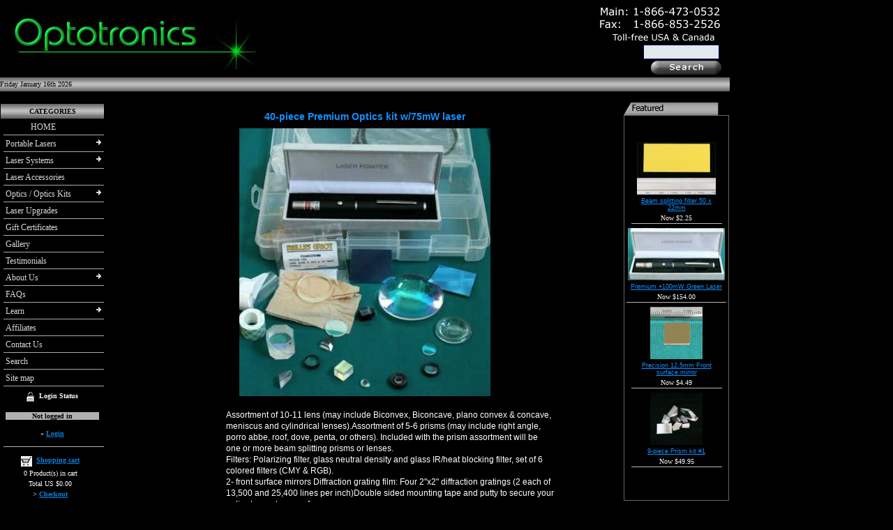

--- FILE ---
content_type: text/html; charset=UTF-8
request_url: https://www.optotronics.com/proddetail.php?prod=optics-kit-75mW
body_size: 8562
content:
<!DOCTYPE html PUBLIC "-//W3C//DTD XHTML 1.0 Transitional//EN" "http://www.w3.org/TR/xhtml1/DTD/xhtml1-transitional.dtd">
<html xmlns="http://www.w3.org/1999/xhtml" xml:lang="en" lang="en"><!-- InstanceBegin template="/Templates/Main.dwt" codeOutsideHTMLIsLocked="false" -->
<head>
<!-- #BeginEditable "doctitle" --> 
<title>Optotronics Product Details</title>

<!-- #EndEditable --> 
<link rel="stylesheet" type="text/css" href="style.css"/>
<!--[if lt IE 7]>
    <link rel="stylesheet" type="text/css" href="style_ie6.css" />
    <![endif]-->
<meta http-equiv="Content-Type" content="text/html; charset=iso-8859-1"/>
<meta name="robots" content="all">
<meta name="revisit-after" content="1 days">
<!-- InstanceBeginEditable name="EditRegion2" -->
<meta name="keywords" content="green laser, red laser, blue laser, laser pointers, prisms, lenses, optics, pointers, astronomy lasers, high powered lasers" />
<meta name="description" content="High performance lasers, prisms and lenses for research and educational institutions. Highest quality power Portable Lasers in the industry." />
<!-- InstanceEndEditable -->
<meta http-equiv="imagetoolbar" content="no" />
<meta name="author" content="Optotronics.com" />
<meta name="generator" content="https://optotronics.com" />
<meta name="copyright" content="�Copyright Optotronics LLC 2005-2010">
<script type='text/javascript' src='Templates/optomenu.js'></script>
<script type="text/javascript" src="tabcontent.js">
</script>

</head>
<body>

<table width="1040" border="0" cellspacing="0" cellpadding="0">
  <tr> 
    <td width="400" rowspan="2" bgcolor="#000000"><img src="images/optotronics.jpg" alt="Optotronics Green Laser" width="400" height="88" align="left"/></td>
    <td width="50%" rowspan="2" bgcolor="#000000"></td>
    <td width="50%" rowspan="1" align="right" valign="bottom" nowrap="nowrap" bgcolor="#000000"> 
             <img src="images/phone.gif" alt="Phone info" width="208" height="64" /></td>
  </tr>
  <tr>
    <td width="50%" align="right" valign="bottom" nowrap="nowrap" bgcolor="#000000">
	 <form action="search.php" method="post" >
            <input type="hidden" name="posted" value="1"/>
            <input type="hidden" name="sprice" value=""/>
            <input class="search" type="text" name="stext" size="16"/>&nbsp;&nbsp;&nbsp;<br/>
            <input name="Submit" type="image" src="images/search.gif" alt="Search" align="top"/>&nbsp; </form>
	</td>
  </tr>
  
  <tr> 
    <td bgcolor="#000000" colspan="3"><img src="images/clearpixel.gif" width="1" height="1" alt=""/></td>
  </tr>
</table>
<table width="1000" border="0" cellspacing="0" cellpadding="0">
  <tr> 
    <td class="topbg" bgcolor="#666666" width="139" align="left"><script language="JavaScript" type="text/JavaScript">



<!-- Begin
d = new Array(
"Sunday",
"Monday",
"Tuesday",
"Wednesday",
"Thursday",
"Friday",
"Saturday"
);
m = new Array(
"January",
"February",
"March",
"April",
"May",
"June",
"July",
"August",
"September",
"October",
"November",
"December"
);

today = new Date();
day = today.getDate();
year = today.getYear();

if (year < 2000)    
year = year + 1900; 

end = "th";
if (day==1 || day==21 || day==31) end="st";
if (day==2 || day==22) end="nd";
if (day==3 || day==23) end="rd";
day+=end;

document.write(" ");
document.write(d[today.getDay()]+" "+m[today.getMonth()]+" ");
document.write(day+" " + year);
document.write(" ");
// End -->
</script>


</td>
    <td class="topbg" bgcolor="#666666"><img src="images/topbg.jpg" width="1" height="20" alt=""/></td>
  </tr>
  <tr> 
    <td bgcolor="#000000" colspan="4"><img src="images/clearpixel.gif" width="1" height="1" alt=""/></td>
  </tr>
  <tr> 
    <td bgcolor="#000000" width="139" align="right"><!-- #BeginEditable "Page" -->&nbsp;<!-- #EndEditable -->&nbsp;&nbsp;</td>
    <td><img src="images/menutopcorn.gif" width="1" height="15" alt=""/></td>
   
  </tr>
  <tr> 
    <td bgcolor="#000000" valign="top"> 
      <table width="100%" border="0" cellspacing="0" cellpadding="0">
        <tr> 
          <td height="115" valign="top"> 
                                                 
<ul id="qm0" class="qmmc">
  <!-- InstanceBeginEditable name="EditRegion1" -->
  <li><span class="qmtitle" >CATEGORIES</span></li>
  <!-- InstanceEndEditable -->
  <li><a href="index.php" title="Home">&nbsp;&nbsp;&nbsp;&nbsp;&nbsp;&nbsp;&nbsp;&nbsp;&nbsp;&nbsp;&nbsp;&nbsp;HOME</a>
  <li><a class="qmparent" href="portable-lasers.php" title="Portable lasers, pointers and bargains">Portable Lasers</a>

		<ul>
		<li><a href="rpl-green-lasers.php" title="RPL Green Lasers">RPL Green Lasers</a></li>
		<li><a href="rpl-blue-lasers.php" title="RPL Blue Lasers">RPL Blue Lasers</a></li>
		<li><a href="green-laser-pointers.php" title="Green pen pointers">Green Pen Pointers</a></li>
		<li><a href="bargains.php" title="Bargain Basement: used lasers, blemished optics & other stuff">Bargain Basement</a></li>
		</ul></li>

	<li><a class="qmparent" href="laser-systems.php" title="Research grade laser systems">Laser Systems</a>

		<ul>
		<li><a href="532nm-green-laser-systems.php" title="532nm Green Laser Systems">532nm Green Laser Systems</a></li>
		<li><a href="473nm-blue-laser-systems.php" title="473nm Blue Laser Systems">473nm Blue Laser Systems</a></li>
		<li><a href="457nm-blue-laser-systems.php" title="457nm Blue Laser Systems">457nm Blue Laser Systems</a></li>
		<li><a href="671nm-red-laser-systems.php" title="671nm Red Laser Systems">671nm Red Laser Systems</a></li>
		<li><a href="635nm-red-laser-systems.php" title="635nm Red Laser Systems">635nm Red Laser Systems</a></li>
		</ul></li>
	<li><a href="laser-accessories.php" title="Laser eye protection, laser certification report, beam expander & more.">Laser Accessories</a></li>
	<li><a class="qmparent" href="optics.php" title="Optics">Optics / Optics Kits</a>

		<ul>
		<li><a href="lenses.php" title="Lenses (convex, concave & more)">Lenses</a></li>
		<li><a href="prisms.php" title="Prisms (beamsplitters, rt angle, wedge & more)">Prisms</a></li>
		<li><a href="filters-mirrors.php" title="Filters,mirrors,misc(filters, mirrors & other items)">Filters, Mirrors, Misc</a></li>
		<li><a href="optics-kits.php" title="Optics Kits (Asortments of lenses, prisms & more)">Optics Kits</a></li>
		</ul></li>

	<li><a href="laser-upgrades.php" title="Upgrade your portable laser">Laser Upgrades</a></li>
	<li><a href="giftcertificate.php" title="Perfect gift for amateur astronomer, engineer, or hobbyist">Gift Certificates</a></li>
	<li><a href="laser-gallery.php" title="Photographs of our products in use">Gallery</a></li>
	<li><a href="testimonials.php" title="Customer testimonials">Testimonials</a></li>
	
	
	<li><a class="qmparent" href="javascript:void(0)" title="About Optotronics">About Us</a>

		<ul>
		<li><a href="clients.php" title="Our valued clients">Our Clients</a></li>
		<li><a href="termsandconditions.php" title="Terms & Conditions">Terms & Conditions</a>></li>
		<li><a href="sales-policies.php" title="Our sales policies">Sales Policies</a></li>
		<li><a href="privacy-policy.php" title="Our privacy policies">Privacy Policies</a></li>
		</ul></li>

		<li><a href="faq.php" title="Frequently asked questions">FAQs</a></li>
		<li><a class="qmparent" href="javascript:void(0)">Learn</a>

		<ul>
		<li><a href="laser-divergence.php" title="Learn about divergence">About Divergence</a></li>
		<li><a href="counterfeit.php" title="Learn about counterfeit products">Counterfeit Products</a></li>
		</ul></li>

	<li><a href="affiliate.php" title="Earn credit by referring friends & colleagues">Affiliates</a></li>
	<li><a href="contact.php" title="Contact us to answer any questions.">Contact Us</a></li>
	<li><a href="search.php" title="Search for an item">Search</a></li>
	<li><a href="site-map.php" title="Site map">Site map</a></li>
<li class="qmclear">&nbsp;</li></ul>

<!-- Create Menu Settings: (Menu ID, Is Vertical, Show Timer, Hide Timer, On Click (options: 'all' * 'all-always-open' * 'main' * 'lev2'), Right to Left, Horizontal Subs, Flush Left, Flush Top) -->
<script type="text/javascript">qm_create(0,true,0,250,false,false,false,false,false);</script>


 <div class="minloginOutline">      <table class="mincart" width="140" bgcolor="#000000">
        <tr> 
          <td class="mincart" bgcolor="#000000" align="center"><img src="images/minipadlock.gif" align="top" alt="Login Status" />
            &nbsp;<strong>Login Status</strong></td>
        </tr>
		<tr>
		  <td class="mincart" bgcolor="#000000" align="center">
		  <p class="mincart">Not logged in</p>
		  </td>
		</tr>
		<tr> 
          <td class="mincart" bgcolor="#000000" align="center"><font face='Verdana'>&raquo;</font> <a class="ectlink mincart" href="https://www.optotronics.com/cart.php?mode=login&amp;refurl=%2Fproddetail.php%3Fprod%3Doptics-kit-75mW"><strong>Login</strong></a></td>
        </tr>
      </table></div>
<div class="mincartOutline">      <table class="mincart" width="140" bgcolor="#000000">
        <tr> 
          <td class="mincart" bgcolor="#F0F0F0" align="center"><img src="images/littlecart1.gif" align="top" width="16" height="15" alt="Shopping cart" /> 
            &nbsp;<strong><a class="ectlink mincart" href="https://www.optotronics.com/cart.php">Shopping cart</a></strong></td>
        </tr>
        <tr><td class="mincart" bgcolor="#F0F0F0" align="center">0 Product(s) in cart</td></tr>
        <tr><td class="mincart" bgcolor="#F0F0F0" align="center">Total  US $0.00</td></tr>
        <tr><td class="mincart" bgcolor="#F0F0F0" align="center">&gt; <a class="ectlink mincart" href="https://www.optotronics.com/cart.php"><strong>Checkout</strong></a></td></tr>
      </table></div>

      <p align="center">&nbsp;</p>
      <p align="center">&nbsp;</p>    </td>
    <td>&nbsp;</td>
    <td width="100%" valign="top"> <!-- #BeginEditable "Body" --> 
      <table width="742" border="0" cellspacing="6" cellpadding="0">
        <tr> 
          <td colspan="3">
<input type="hidden" id="hiddencurr" value=" US $0.00" /><script language="javascript" type="text/javascript">
/* <![CDATA[ */
function subformid(tid){
	var tform=document.getElementById('ectform'+tid);
	if(tform.onsubmit())tform.submit();
	return(false);
}
var op=[]; // Option Price Difference
var aIM=[]; // Option Alternate Image
var dIM=[]; // Default Image
var pIM=[]; // Product Image
var pIX=[]; // Product Image Index
var ot=[]; // Option Text
var pp=[]; // Product Price
var pi=[]; // Alternate Product Image
var or=[]; // Option Alt Id
var cp=[]; // Current Price
var oos=[]; // Option Out of Stock Id
var opttype=[];
var optperc=[];
var fid=[];
var baseid='';var os=[];
var ps=[];
function checkStock(x,i){
if((i!=''&&os[i]>0)||or[i])return(true);
alert('I\'m sorry, that particular option is currently out of stock');
x.focus();return(false);
}var isW3 = (document.getElementById&&true);
var tax=0;
function dummyfunc(){};
function pricechecker(cnt,i){
if(i!=''&&i in op)return(op[i]);return(0);}
function regchecker(cnt,i){
if(i!='')return(or[i]);return('');}
function enterValue(x){
alert('Please enter a value where indicated.');
x.focus();return(false);}
function enterDigits(x){alert("Please enter only digits in this field.");x.focus();return(false);}
function enterMultValue(){alert("Please enter a quantity for at least one option.");return(false);}
function chooseOption(x){
alert('Please choose from the available product options.');
x.focus();return(false);}
function dataLimit(x){
alert('Please enter a maximum of 255 chars in the field indicated.');
x.focus();return(false);}
var hiddencurr='';
function formatprice(i, currcode, currformat){
if(hiddencurr=='')hiddencurr=document.getElementById('hiddencurr').value;var pTemplate=hiddencurr;
if(currcode!='') pTemplate=' 0.00' + (currcode!=' '?'<strong>'+currcode+'<\/strong>':'');if(currcode==' JPY')i = Math.round(i).toString();
else if(i==Math.round(i))i=i.toString()+".00";
else if(i*10.0==Math.round(i*10.0))i=i.toString()+"0";
else if(i*100.0==Math.round(i*100.0))i=i.toString();
if(currcode!="")pTemplate = currformat.toString().replace(/%s/,i.toString());else pTemplate = pTemplate.toString().replace(/\d[,.]*\d*/,i.toString());return(pTemplate);}
function openEFWindow(id){
window.open('emailfriend.php?id='+id,'email_friend','menubar=no, scrollbars=no, width=400, height=400, directories=no,location=no,resizable=yes,status=no,toolbar=no')
}
function updateoptimage(theitem,themenu,opttype){
if(imageitem=document.getElementById("prodimage"+theitem)){
var imageitemsrc='';
if(opttype==1){
	theopt=document.getElementsByName('optn'+theitem+'x'+themenu)
	for(var i=0; i<theopt.length; i++)
		if(theopt[i].checked)theid=theopt[i].value;
}else{
	theopt=document.getElementById('optn'+theitem+'x'+themenu)
	theid=theopt.options[theopt.selectedIndex].value;
}
if(aIM[theid]){
	if(typeof(imageitem.src)!='unknown')imageitem.src=aIM[theid];
}
}
}
function updateprodimage(theitem,isnext){
var imlist=pIM[theitem].split('\|');
if(isnext) pIX[theitem]++; else pIX[theitem]--;
if(pIX[theitem]<0) pIX[theitem]=imlist.length-2;
if(pIX[theitem]>imlist.length-2) pIX[theitem]=0;
document.getElementById("prodimage"+theitem).src=imlist[pIX[theitem]];
document.getElementById("extraimcnt"+theitem).innerHTML=pIX[theitem]+1;
return false;
}
function sz(szid,szprice,szstock,szimage){
ps[szid]=szstock;	pp[szid]=szprice;
	szimage = szimage.replace("|", "prodimages/")
	szimage = szimage.replace("<", ".gif")
	szimage = szimage.replace(">", ".jpg")
	if(szimage!='')pi[szid]=szimage;
}
function gfid(tid){
	if(tid in fid)
		return(fid[tid]);
	fid[tid]=document.getElementById(tid);
	return(fid[tid]);
}
function applyreg(arid,arreg){
	if(arreg&&arreg!=''){
		arreg = arreg.replace('%s', arid);
		if(arreg.indexOf(' ')>0){
			var ida = arreg.split(' ', 2);
			arid = arid.replace(ida[0], ida[1]);
		}else
			arid = arreg;
	}
	return(arid);
}
function getaltid(theid,optns,prodnum,optnum,optitem,numoptions){
	var thereg = '';
	for(var index=0; index<numoptions; index++){
		if(Math.abs(opttype[index])==2){
			if(optnum==index)
				thereg = or[optns.options[optitem].value];
			else{
				var opt=gfid("optn"+prodnum+"x"+index);
				thereg = or[opt.options[opt.selectedIndex].value];
			}
		}else if(Math.abs(opttype[index])==1){
			opt=document.getElementsByName("optn"+prodnum+"x"+index);
			if(optnum==index){
				thereg = or[opt[optitem].value];
			}else{
				for(var y=0;y<opt.length;y++)
					if(opt[y].checked) thereg = or[opt[y].value];
			}
		}else
			continue;
		theid = applyreg(theid,thereg);
	}
	return(theid);
}
function getnonaltpricediff(optns,prodnum,optnum,optitem,numoptions,theoptprice){
	var nonaltdiff=0;
	for(index=0; index<numoptions; index++){
		var optid = '';
		if(Math.abs(opttype[index])==2){
			if(optnum==index)
				optid = optns.options[optitem].value;
			else{
				var opt=gfid("optn"+prodnum+"x"+index);
				optid = opt.options[opt.selectedIndex].value;
			}
		}else if(Math.abs(opttype[index])==1){
			var opt=document.getElementsByName("optn"+prodnum+"x"+index);
			if(optnum==index)
				optid = opt[optitem].value;
			else{
				for(var y=0;y<opt.length;y++){ if(opt[y].checked) optid=opt[y].value; }
			}
		}else
			continue;
		if(!or[optid]&&optid in op)
			if(optperc[index])nonaltdiff+=(op[optid]*theoptprice)/100.0;else nonaltdiff+=op[optid];
	}
	return(nonaltdiff);
}
function updateprice(numoptions,prodnum,prodprice,origid,thetax,stkbyopts,taxexmpt){
	baseid=origid;
	if(!isW3) return;
	oos[prodnum]='';
	var origprice=prodprice;
	for(cnt=0; cnt<numoptions; cnt++){
		if(Math.abs(opttype[cnt])==2){
			optns=gfid("optn"+prodnum+"x"+cnt);
			baseid=applyreg(baseid,regchecker(prodnum,optns.options[optns.selectedIndex].value));
		}else if(Math.abs(opttype[cnt])==1){
			optns=document.getElementsByName("optn"+prodnum+"x"+cnt);
			for(var i=0;i<optns.length;i++){ if(optns[i].checked) baseid=applyreg(baseid,regchecker(prodnum,optns[i].value)); }
		}
		if(baseid in pp)prodprice=pp[baseid];
	}
	var baseprice=prodprice;
	for(cnt=0; cnt<numoptions; cnt++){
		if(Math.abs(opttype[cnt])==2){
			optns=gfid("optn"+prodnum+"x"+cnt);
			if(optperc[cnt])
				prodprice+=((baseprice*pricechecker(prodnum,optns.options[optns.selectedIndex].value))/100.0);
			else
				prodprice+=pricechecker(prodnum,optns.options[optns.selectedIndex].value);
		}else if(Math.abs(opttype[cnt])==1){
			optns=document.getElementsByName("optn"+prodnum+"x"+cnt);
			if(optperc[cnt])
				for(var i=0;i<optns.length;i++){ if(optns[i].checked) prodprice+=((baseprice*pricechecker(prodnum,optns[i].value))/100.0); }
			else
				for(var i=0;i<optns.length;i++){ if(optns[i].checked) prodprice+=pricechecker(prodnum,optns[i].value); }
		}
	}
	var totalprice=prodprice;
	for(cnt=0; cnt<numoptions; cnt++){
		if(Math.abs(opttype[cnt])==2){
			var optns=gfid("optn"+prodnum+"x"+cnt);
			for(var i=0;i<optns.length;i++){
				if(optns.options[i].value!=''){
					theid = origid;
					optns.options[i].text=ot[optns.options[i].value];
					theid = getaltid(theid,optns,prodnum,cnt,i,numoptions);
					theoptprice = (theid in pp?pp[theid]:origprice);
					if(pi[theid]&&pi[theid]!=''&&or[optns.options[i].value])aIM[optns.options[i].value]=pi[theid];					theoptstock=((theid in ps&&or[optns.options[i].value])||!stkbyopts ? ps[theid] : os[optns.options[i].value]);
					if(theoptstock<=0&&optns.selectedIndex==i)oos[prodnum]="optn"+prodnum+"x"+cnt;
					canresolve=(!or[optns.options[i].value]||applyreg(origid,or[optns.options[i].value]) in ps)?true:false;					var staticpricediff = getnonaltpricediff(optns,prodnum,cnt,i,numoptions,theoptprice);
					theoptpricediff=(theoptprice+staticpricediff)-totalprice;
if(theoptpricediff!=0)optns.options[i].text+=' ('+(theoptpricediff>0?'+':'-')+formatprice(Math.abs(Math.round((theoptpricediff)*100)/100.0), '', '')+')';if(theoptstock>0||(or[optns.options[i].value]&&optns.selectedIndex!=i&&!canresolve))optns.options[i].className='';else optns.options[i].className='oostock';				}
			}
		}else if(Math.abs(opttype[cnt])==1){
			optns=document.getElementsByName("optn"+prodnum+"x"+cnt);
			for(var i=0;i<optns.length;i++){
				theid = origid;
				optn=gfid("optn"+prodnum+"x"+cnt+"y"+i);
				optn.innerHTML=ot[optns[i].value];
				theid = getaltid(theid,optns,prodnum,cnt,i,numoptions);
				theoptprice = (theid in pp?pp[theid]:origprice);
				if(pi[theid]&&pi[theid]!=''&&or[optns[i].value])aIM[optns[i].value]=pi[theid];				theoptstock = ((theid in ps&&or[optns[i].value])||!stkbyopts ? ps[theid] : os[optns[i].value]);
				if(theoptstock<=0&&optns[i].checked)oos[prodnum]="optn"+prodnum+"x"+cnt+"y"+i;
				canresolve = (!or[optns[i].value]||applyreg(origid,or[optns[i].value]) in ps)?true:false;				var staticpricediff = getnonaltpricediff(optns,prodnum,cnt,i,numoptions,theoptprice);
				theoptpricediff=(theoptprice+staticpricediff)-totalprice;
if(theoptpricediff!=0)optn.innerHTML+=' ('+(theoptpricediff>0?'+':'-')+formatprice(Math.abs(Math.round((theoptpricediff)*100)/100.0), '', '')+')';if(theoptstock>0||(or[optns[i].value]&&!optns[i].checked&&!canresolve))optn.className='';else optn.className='oostock';			}
		}
	}
	if((!cp[prodnum]||cp[prodnum]==0)&&prodprice==0)return;
	cp[prodnum]=prodprice;
if(document.getElementById('taxmsg'+prodnum))document.getElementById('taxmsg'+prodnum).style.display='';document.getElementById('pricediv'+prodnum).innerHTML=formatprice(Math.round((prodprice)*100.0)/100.0, '', '');
document.getElementById('pricedivec'+prodnum).innerHTML=''+formatprice(Math.round((prodprice*0.744)*100.0)/100.0, ' GBP','%s <strong>GBP</strong>')+' '+formatprice(Math.round((prodprice*1.3878)*100.0)/100.0, ' CAD','%s <strong>CAD</strong>')+' '+formatprice(Math.round((prodprice*0.8583)*100.0)/100.0, ' EUR','%s <strong>EUR</strong>');
}
function ectvalidate(theForm,numoptions,prodnum,stkbyopts){
	for(cnt=0; cnt<numoptions; cnt++){
		if(Math.abs(opttype[cnt])==4){
			var intreg = /^(\d*)$/;var inputs = theForm.getElementsByTagName('input');var tt='';
			for(var i=0;i<inputs.length;i++){if(inputs[i].type=='text'){if(! inputs[i].value.match(intreg))return(enterDigits(inputs[i]));tt+=inputs[i].value;}}if(tt=='')return(enterMultValue());
		}else if(Math.abs(opttype[cnt])==3){
			if(opttype[cnt]==3&&eval('theForm.voptn'+cnt+'.value')=='')return(enterValue(eval('theForm.voptn'+cnt)));
			if(eval('theForm.voptn'+cnt+'.value.length')>255)return(dataLimit(eval('theForm.voptn'+cnt)));
		}else if(Math.abs(opttype[cnt])==2){
			if(opttype[cnt]==2){ if(document.getElementById("optn"+prodnum+"x"+cnt).selectedIndex==0)return(chooseOption(eval('theForm.optn'+cnt))); }
			if(stkbyopts){ if(!checkStock(document.getElementById("optn"+prodnum+"x"+cnt),document.getElementById("optn"+prodnum+"x"+cnt).options[document.getElementById("optn"+prodnum+"x"+cnt).selectedIndex].value))return(false); }
		}else if(Math.abs(opttype[cnt])==1){
			havefound='';optns=document.getElementsByName('optn'+prodnum+'x'+cnt);
			if(opttype[cnt]==1){ for(var i=0; i<optns.length; i++) if(optns[i].checked)havefound=optns[i].value;if(havefound=='')return(chooseOption(optns[0])); }
			if(stkbyopts){ if(havefound!=''){if(!checkStock(optns[0],havefound))return(false);} }
		}
	}
if(oos[prodnum]&&oos[prodnum]!=''){alert("I'm sorry, that particular option is currently out of stock");document.getElementById(oos[prodnum]).focus();return(false);}
return (true);
}
/* ]]> */
</script><script language="javascript" type="text/javascript">
/* <![CDATA[ */
function formvalidator0(theForm){
return(true);}
/* ]]> */
</script><script language="javascript" type="text/javascript">
/* <![CDATA[ */
function showgiantimage(imgname){
document.getElementById('giantimgspan').style.display='';
document.getElementById('mainbodyspan').style.display='none';
document.getElementById('prodimage999').src=imgname;
}
function hidegiantimage(){
document.getElementById('giantimgspan').style.display='none';
document.getElementById('mainbodyspan').style.display='';
return(false);
}
/* ]]> */
</script>
	  <table id="giantimgspan" border="0" cellspacing="0" cellpadding="0" width="98%" align="center" style="display:none">
	    <tr><td><strong><span class="giantimgname detailname">40-piece Premium Optics kit w/75mW laser </span> <span class="giantimgback">(<a class="ectlink" href="proddetail.php?prod=optics-kit-75mW" onclick="javascript:return hidegiantimage();" >Back to product</a>)</span></strong><br />&nbsp;</td></tr>
		<tr>
		  <td>
		  <table border="0" cellspacing="1" cellpadding="1" align="center">
			<tr><td align="center" colspan="2"><img id="prodimage999" class="giantimage prodimage" src="images/clearpixel.gif" border="0" alt="40-piece Premium Optics kit w/75mW laser"  style="margin:0px;" /></td></tr>
		  </table>
		  </td>
		</tr>
	  </table>
	  <table id="mainbodyspan" border="0" cellspacing="0" cellpadding="0" width="100%" align="center">
		<tr> 
		  <td width="100%">
			<form method="post" name="tForm0" id="ectform0" action="cart.php" onsubmit="return formvalidator0(this)" style="margin:0px;padding:0px;">
			<table width="100%" border="0" cellspacing="3" cellpadding="3">
			  <tr> 
				<td width="100%" colspan="4"> 
<strong><div class="detailname">40-piece Premium Optics kit w/75mW laser</div></strong>				</td>
			  </tr>
			  <tr> 
				<td width="100%" colspan="4" align="center" class="detailimage"><img id="prodimage0" class="prodimage" src="prodimages/laser-optics-kit.jpg" border="0" alt="40-piece Premium Optics kit w/75mW laser" /></td>
			  </tr>
			  <tr> 
				<td width="100%" colspan="4" class="detaildescription"><div class="detaildescription"><p><span class="mainwhite">Assortment of 10-11 lens (may include Biconvex, Biconcave, plano convex &amp; concave, meniscus and cylindrical lenses).Assortment of 5-6 prisms (may include right angle, porro abbe, roof, dove, penta, or others).</span> <span class="mainwhite">Included with the prism assortment will be one or more beam splitting prisms or lenses.<br />
Filters: Polarizing filter, glass neutral density and glass IR/heat blocking filter, set of 6 colored filters (CMY &amp; RGB).<br />
2- front surface mirrors Diffraction grating film: Four 2&quot;x2&quot; diffraction gratings (2 each of 13,500 and 25,400 lines per inch)Double sided mounting tape and putty to secure your optics to most any surfaces.<br />
</span>Premium +75mW laser pointer<span class="mainwhite"><br />
Plastic storage case with double latch 11&quot;L x 7.25&quot;W x 1.75&quot;H<br />
There maybe 1 acrylic lens (in bonus items), all others are made of optical quality glass and many are precision lenses with broadband coatings. </span><span class="warning">No chipped or scratched surplus junk here.</span><span class="mainwhite"> (bonus items may or may not have one very small defect not affecting performance).<br />
<br />
All items are individually wrapped and inspected to prevent any scratches or damage during shipment. <br />
The items included in this large premium assortment, if bought directly from their original manufacturers would cost more than $150. <br />
<br />
Each kit will be slightly different depending on current optics stock and will change over time.<br />
</span></p>
<p>&nbsp;</p></div>&nbsp;<br />  			</td>
			  </tr>
			  <tr>
				<td width="20%"><p align="center"><a class="ectlink" href="javascript:openEFWindow('optics-kit-75mW')"><strong>Email Friend</strong></a></p>
</td><td width="60%" align="center" colspan="2">
			<div class="detailprice"><strong>Price:</strong> <span class="price" id="pricediv0"> US $195.00</span> </div><div class="detailcurrency"><span class="extracurr" id="pricedivec0">145.08 <strong>GBP</strong> 270.62 <strong>CAD</strong> 167.37 <strong>EUR</strong></strong></span></div>				</td><td width="20%" align="right">
<strong>Out&nbsp;of&nbsp;Stock</strong></td>
			</tr>
<tr><td align="center" colspan="4" class="pagenums"><p class="pagenums">&nbsp;<br /><a class="ectlink" href="proddetail.php?prod=optics-kit-55mW"><strong>&laquo; Previous</strong></a> | <a class="ectlink" href="proddetail.php?prod=prism-kit-1"><strong>Next &raquo;</strong></a></p></td></tr>			</table>
			</form>
          </td>
        </tr>
<tr><td class="review"><a name="reviews"></a>&nbsp;<br /><span class="review numreviews">Product Reviews</span><span class="review showallreview"></span><br /><hr class="review" /><span class="review noreview">No Reviews For This Product.</span><br /><hr class="review" /></td></tr></table><p>&nbsp;</p>
<p>&nbsp;</p>		  </td>
        </tr>
      </table>
      <!-- #EndEditable --> </td>
    <td valign="top"><!-- #BeginEditable "News" --><!-- #BeginLibraryItem "/Library/news.lbi" --><img 

src="images/featured.gif" width="136" height="18" alt=""/><br/>
      <table bgcolor="#666666" border="0" cellspacing="0" width="134">
        <tbody> 
        <tr> 
          <td valign="top" width="134"> 
            <table border="0" cellpadding="0" cellspacing="0" width="134">
              <tbody> 
              <tr> 
                
          <td class="smaller" bgcolor="#000000" valign="top"> <b>&nbsp;</b><br/>
            &nbsp;<br/>
		&nbsp;<br/>
            <style type="text/css">
<!--
form {
	margin: 0px;
	padding: 0px;
}
.spacer {
	line-height: 200%;
}
-->
</style>
<link href="dynamic.css" rel="stylesheet" type="text/css">
<table width="100%" border="0" align="center">
            <tr>
                            <td valign="top"><form name="tForm2" method="post" action="cart.php">
                <table width="130" border="0" align="center" cellpadding="2" cellspacing="0" class="outerframe">
                  <tr>
                    <td align="center" valign="top"><div align="center"><a href="proddetail.php?prod=f-0003">
             <img class="looper" src="prodimages/interference-filter-thm.jpg" border="0" height="75" alt="Beam splitting filter 50 x 22mm" >
            </a><a href="proddetail.php?prod=f-0003">
</a>
                    </div></td>
                  </tr>
                  <tr>
                    <td align="center" valign="top"><a  class="name" href="proddetail.php?prod=f-0003">
					Beam splitting filter 50 x 22mm</br>					</a>
                    
					  
</td>
                  </tr>
                  <tr>
                    <td align="center" valign="top">
										<span class="price">Now $2.25</span>
						<br>
						                              </div>
				    </div></td>
                  </tr>
                </table>
              </form>
              </td>
              </tr><tr>              <td valign="top"><form name="tForm2" method="post" action="cart.php">
                <table width="130" border="0" align="center" cellpadding="2" cellspacing="0" class="outerframe">
                  <tr>
                    <td align="center" valign="top"><div align="center"><a href="proddetail.php?prod=Opto100">
             <img class="looper" src="prodimages/100mw-laser-thm.jpg" border="0" height="75" alt="Premium +100mW Green Laser" >
            </a><a href="proddetail.php?prod=Opto100">
</a>
                    </div></td>
                  </tr>
                  <tr>
                    <td align="center" valign="top"><a  class="name" href="proddetail.php?prod=Opto100">
					Premium +100mW Green Laser</br>					</a>
                    
					  
</td>
                  </tr>
                  <tr>
                    <td align="center" valign="top">
										<span class="price">Now $154.00</span>
						<br>
						                              </div>
				    </div></td>
                  </tr>
                </table>
              </form>
              </td>
              </tr><tr>              <td valign="top"><form name="tForm2" method="post" action="cart.php">
                <table width="130" border="0" align="center" cellpadding="2" cellspacing="0" class="outerframe">
                  <tr>
                    <td align="center" valign="top"><div align="center"><a href="proddetail.php?prod=m-0001">
             <img class="looper" src="prodimages/12mm-precision-1st-surface-mirror_small.jpg" border="0" height="75" alt="Precision 12.5mm Front surface mirror" >
            </a><a href="proddetail.php?prod=m-0001">
</a>
                    </div></td>
                  </tr>
                  <tr>
                    <td align="center" valign="top"><a  class="name" href="proddetail.php?prod=m-0001">
					Precision 12.5mm Front surface mirror</br>					</a>
                    
					  
</td>
                  </tr>
                  <tr>
                    <td align="center" valign="top">
										<span class="price">Now $4.49</span>
						<br>
						                              </div>
				    </div></td>
                  </tr>
                </table>
              </form>
              </td>
              </tr><tr>              <td valign="top"><form name="tForm2" method="post" action="cart.php">
                <table width="130" border="0" align="center" cellpadding="2" cellspacing="0" class="outerframe">
                  <tr>
                    <td align="center" valign="top"><div align="center"><a href="proddetail.php?prod=prism-kit-1">
             <img class="looper" src="prodimages/prism-kit-1_small.jpg" border="0" height="75" alt="9-piece Prism kit #1" >
            </a><a href="proddetail.php?prod=prism-kit-1">
</a>
                    </div></td>
                  </tr>
                  <tr>
                    <td align="center" valign="top"><a  class="name" href="proddetail.php?prod=prism-kit-1">
					9-piece Prism kit #1</br>					</a>
                    
					  
</td>
                  </tr>
                  <tr>
                    <td align="center" valign="top">
										<span class="price">Now $49.95</span>
						<br>
						                              </div>
				    </div></td>
                  </tr>
                </table>
              </form>
              </td>
                          </tr>
</table>
                       
              </td></tr>
              <tr> 
                
          <td class="smaller" bgcolor="#000000" valign="top"> 
            <div align="center"><br/>
               <br/>
                &nbsp;
              </div>
                </td>
              </tr>
              <tr> 
                
          <td class="smaller" bgcolor="#000000" valign="top" align="center">
            <b>&nbsp;<br/>
              </b></td>
              </tr>
              </tbody> 
            </table>
          </td>
        </tr>
        </tbody></table> <!-- #EndLibraryItem --><!-- #EndEditable --></td>
  </tr>
  <tr> 
    <td bgcolor="#000000" valign="top"><img src="images/clearpixel.gif" width="139" height="1" alt=""/> <span class="copyright"><br />
          <br />
        Copyright �2005-2017 Optotronics<br />
    All rights reserved. </span></td>
    <td>&nbsp;</td>
    <td width="100%" align="center"> 
      <hr/>
      <p><a class="dark" href="index.php">home</a> | <a class="dark" href="categories.php">products</a> 
        | <a class="dark" href="affiliate.php">affiliates</a> | <a class="dark" href="search.php">search</a> 
        | <a class="dark" href="cart.php">checkout</a> | <a class="dark" href="contact.php">contact </a> | <a class="dark" href="green-lasers.php">green lasers</a> | <a class="dark" href="blue-lasers.php">blue lasers</a> | <a class="dark" href="red-lasers.php">red lasers</a> | <a class="dark" href="yellow-lasers.php">yellow lasers</a> | <a class="dark" href="uv-lasers.php">uv lasers</a> | <a class="dark" href="ir-lasers.php">ir lasers</a> | <a class="dark" href="laser-pointers.php">laser pointers</a> | <a class="dark" href="military-lasers.php">military lasers</a> | <a class="dark" href="medical-lasers.php">medical lasers</a> | <a class="dark" href="laser-beam.php">laser beam</a> | <a class="dark" href="star-pointers.php">star pointers</a> | <a class="dark" href="laser-dazzlers.php">dazzlers</a> | <a class="dark" href="laser-diodes.php">laser diodes</a> | <a class="dark" href="astronomy-lasers.php">astronomy lasers</a>  |</p>
      <p><br/> 
      </p></td>
    <td width="136" valign="top">&nbsp;</td>
  </tr>
</table>
</body>
<!-- InstanceEnd --></html>


--- FILE ---
content_type: text/css
request_url: https://www.optotronics.com/style.css
body_size: 4578
content:
body {
	font-family: verdana, helvetica, sans-serif; 	font-size: 11px;
	color: #FFFFFF;
	background: #000000;
	text-align: left;
	margin: 0px;
}
table {
	font-family: verdana, helvetica, sans-serif; font-size: 11px;
	text-align: left;
	color: #000000;
}
TD.topbar {
background-image: url(images/topbar.gif);
	font-size: 11px; font-family : Tahoma;
	color : #666666;
}
TD.lefttopbg {
background-image: url(images/lefttopbg.gif);
	font-size: 11px; font-family : Tahoma;
	color : #F0F0F0;
}
TD.topbg {
background-image: url(images/topbg.jpg);
	font-size: 10px; font-family : Tahoma;
	color : #000000;
}
input.search {
	height: 17px;
	background-color: #E1E9EF;
	border: solid #000066; border-width: 1px;
	font-family: tahoma; color: rgb(0,0,70); font-size: 11px;
}
/*--------------Begin Menu code------------------------*/
.qmmc .qmdivider{display:block;font-size:1px;border-width:0px;border-style:solid;position:relative;z-index:1;}.qmmc .qmdividery{float:left;width:0px;}.qmmc .qmtitle{
	display:block;
	cursor:default;
	white-space:nowrap;
	position:relative;
	z-index:1;
}.qmclear {font-size:1px;height:0px;width:0px;clear:left;line-height:0px;display:block;float:none !important;}.qmmc {position:relative;zoom:1;z-index:10;}.qmmc a, .qmmc li {float:left;display:block;white-space:nowrap;position:relative;z-index:1;}.qmmc div a, .qmmc ul a, .qmmc ul li {float:none;}.qmsh div a {float:left;}.qmmc div{visibility:hidden;position:absolute;}.qmmc .qmcbox{cursor:default;display:block;position:relative;z-index:1;}.qmmc .qmcbox a{display:inline;}.qmmc .qmcbox div{float:none;position:static;visibility:inherit;left:auto;}.qmmc li {z-index:auto;}.qmmc ul {left:-10000px;position:absolute;z-index:10;}.qmmc, .qmmc ul {list-style:none;padding:0px;margin:0px;}.qmmc li a {float:none}.qmmc li:hover>ul{left:auto;}#qm0 li {float:none;}#qm0 li:hover>ul{top:0px;left:100%;}

/*------------------Menu code Styles---------*/

	/* QuickMenu 0 */

	/*"""""""" (MAIN) Container""""""""*/	
	#qm0	
	{	
		width:139px;
		padding: 0px 0px 0px 10px;
		margin:0px;
		background-color:#000000;
		border-width:0px;
		border-style:solid;
		border-color:#000000;
	}


	/*"""""""" (MAIN) Items""""""""*/	
	#qm0 a	
	{	
		padding:3px 20px 3px 3px;
		margin:0px 0px 2px -5px;
		background-color:transparent;
		color:#D8D8D8;
		font-family:Verdana;
		font-size:12px;
		text-decoration:none;
		border-width:0px 0px 1px 0px;
		border-style:solid;
		border-color:#AAAAAA;
	}


	/*"""""""" (MAIN) Hover State""""""""*/	
	#qm0 a:hover	
	{	
		color:#FFFFFF;
		border-color:#FFCC33;
	}


	/*"""""""" (MAIN) Hover State - (duplicated for pure CSS)""""""""*/	
	#qm0 li:hover>a	
	{	
		color:#FFFFFF;
		border-color:#FFCC33;
	}


	/*"""""""" (MAIN) Active State""""""""*/	
	body #qm0 .qmactive, body #qm0 .qmactive:hover	
	{	
		color:#FFD700;
		border-color:#FFD700;
	}


	/*"""""""" (MAIN) Persistent State""""""""*/	
	body #qm0 .qmpersistent, body #qm0 .qmpersistent:hover	
	{	
		color:#FFD700;
	}


	/*"""""""" (SUB) Container""""""""*/	
	#qm0 div, #qm0 ul	
	{	
		width:auto;
		padding:5px;
		border-width:1px;
		border-style:none;
	}


	/*"""""""" (SUB) Items""""""""*/	
	#qm0 div a, #qm0 ul a	
	{	
		padding:2px 5px 2px 5px;
		background-color:transparent;
		color:#DDDDDD;
		font-size:11px;
		border-width:0px;
		border-color:#FFD700;
	}


	/*"""""""" (SUB) Hover State""""""""*/	
	#qm0 div a:hover	
	{	
		color:#FFD700;
		text-decoration:underline;
	}


	/*"""""""" (SUB) Hover State - (duplicated for pure CSS)""""""""*/	
	#qm0 ul li:hover>a	
	{	
		color:#FFD700;
		text-decoration:underline;
	}


	/*"""""""" (SUB) Active State""""""""*/	
	body #qm0 div .qmactive, body #qm0 div .qmactive:hover	
	{	
		color:#FFD700;
		text-decoration:underline;
	}


	/*"""""""" Individual Titles""""""""*/	
	#qm0 .qmtitle	
	{
	background-color:#000000;
	color:#000000;
	font-family:Verdana;
	font-size:10px;
	font-weight:bold;
	text-align: center;
	margin-top: 2px;
	margin-right: 0px;
	margin-bottom: 2px;
	margin-left: -9px;
	padding-top: 5px;
	padding-right: 2px;
	padding-bottom: 5px;
	padding-left: 2px;
	background-image: url(images/topbg.jpg);
	}


	/*"""""""" Individual Horizontal Dividers""""""""*/	
	#qm0 .qmdividerx	
	{	
		border-top-width:1px;
		margin:4px 5px 4px 5px;
		border-color:#AAAAAA;
	}


	/*"""""""" (main) Rounded Items""""""""*/	
	#qm0 .qmritem span	
	{	
		border-color:#666666;
		background-color:#EEEEEE;
	}


	/*"""""""" (main) Rounded Items Content""""""""*/	
	#qm0 .qmritemcontent	
	{	
		padding:0px 0px 0px 4px;
	}


	/*"""""""" (sub) Rounded Items""""""""*/	
	#qm0 div .qmritem span	
	{	
		border-color:#666666;
		background-color:#EEEEEE;
	}


	/*"""""""" (sub) Rounded Items Content""""""""*/	
	#qm0 div .qmritemcontent	
	{	
		padding:0px 0px 0px 4px;
	}
/*---------------End Menu code-------------------------*/

.copyright {
	font-family: verdana, helvetica, sans-serif;
	font-size: 9px;
	font-style: normal;
	line-height: 10px;
	color: #FFFFFF;
	left: 10px;
	width: 125px;
	display: block;
	position: relative;
}
A:link { color: #0880DD; text-decoration: underline; }
A:visited { color: #0880DD; text-decoration: underline; }
A:active { color: #0880DD; text-decoration: underline; }
A:hover { color: #1FB8FF; text-decoration: underline; }
A.dark:link { color: #1190FF; text-decoration: underline; }
A.dark:visited { color: #1190FF; text-decoration: underline; }
A.dark:active { color: #1190FF; text-decoration: underline; }
A.dark:hover { color: #1FB8FF; text-decoration: underline; }

TD { font-size: 10px; font-family : Verdana; color : #FFFFFF; }
/*TD.catnavigation {
	font-size: 16px;	
}
*/
P {	font-size: 10px; font-family : Verdana; } 
TD.dark { font-size: 10px; font-family : Tahoma; color : #333333; }
P.dark { font-size: 10px; font-family : Verdana; }
TD.smaller { font-size: 10px; font-family : Tahoma; color : #484848; }
TD.medium {
	font-size: 11px;
	font-family : Tahoma;
	color : #404040;
	text-align: center;
	
}
P.smaller { font-size: 10px; font-family : Tahoma; color : #484848; }
div.mincartOutline {
	border-top-width: 0px;
	border-right-width: 0px;
	border-bottom-width: 2px;
	border-left-width: 0px;
	border-top-style: solid;
	border-right-style: solid;
	border-bottom-style: solid;
	border-left-style: solid;
	border-top-color: #B0B0B0;
	border-right-color: #B0B0B0;
	border-bottom-color: #B0B0B0;
	border-left-color: #B0B0B0;
	padding-top: 10px;
	margin-right: 0px;
	position: relative;
	padding-bottom: 10px;
	top: -2px;
	padding-left: 2px;
	margin-bottom: 0px;
}
 div.minloginOutline {
	border-top-width: 0px;
	border-right-width: 0px;
	border-bottom-width: 1px;
	border-left-width: 0px;
	border-top-style: solid;
	border-right-style: solid;
	border-bottom-style: solid;
	border-left-style: solid;
	border-top-color: #B0B0B0;
	border-right-color: #B0B0B0;
	border-bottom-color: #B0B0B0;
	border-left-color: #B0B0B0;
	padding-top: 5px;
	margin-right: 5px;
	position: relative;
	top: -2px;
	padding-bottom: 10px;
	padding-left: 0px;
	left: 5px;
}
TD.mincart { font-size: 10px; font-family : Verdana; color: #FFFFFF; background-color: #000000; }
P.mincart {
	font-size: 10px;
	font-family : Verdana;
	color: #000000;
	background-color: #B0B0B0;
	font-weight: bold;
} 
TD.menu { FONT-SIZE: 10px; COLOR: #1190FF; FONT-FAMILY: Tahoma, Verdana, Arial; text-transform: uppercase;
} 
DIV.menu { FONT-SIZE: 10px; COLOR: #1190FF; FONT-FAMILY: Tahoma, Verdana, Arial; text-transform: uppercase;
}
P.catnavigation {
	font-size: 12px;
}
/*The CATEGORIES Page - The alignment of the category name*/
td.catname { vertical-align: middle; text-align: center;
}
P.catname { font-size: 11px; text-align: center; margin-top: 0px; margin-bottom: 4px; vertical-align:top; }
/*The CATEGORIES Page - The alignment of the category description*/
p.catdesc {
	margin-top: 0px;
	margin-bottom: 4px;
	vertical-align: top;
	text-align: left;
	width: 265px;
	display: block;
	margin-right: 0px;
	margin-left: 0px;
	left: 60px;
	position: relative;
}
/*The CATEGORIES Page - The properties of the category image*/
/*IMG.catimage {
border:0px;
text-align: center;
border-thickness: 1px;
border-color: #000;
border-style: solid;
vertical-align:top;
}*/
TD.catimage {
	vertical-align:top;
	text-align: center;	
}
/*------------------------- 8. THE TOP PRODUCT NAVIGATION - */
td.prodnavigation { font-size: 11px; font-family : Verdana; color : #FFFFFF; }
P.prodnavigation { 	font-size: 11px; font-family : Verdana; color : #FFFFFF; }
/*The alignment of the top category navigation on the CATEGORY page*/
td.catnavigation { vertical-align: middle; text-align: left; }
/*EDITING THE CATEGORIES PAGE - The properties of the text "View all products in all categories*/
p.navdesc {
}
/*-----------------------------------------*/
/*td.prodseparator { font-size: 11px; font-family : Verdana; text-align: left; }*/
td.prodimage { font-size: 11px; font-family : Verdana; align: center; text-align: center; }
div.prodid { text-align: center;}
div.prodname  { text-align: center;}
div.proddescription {
	text-align: left;
	margin-right: 10px;
	padding-left: 60px;
}
div.prodprice { text-align: center;}
div.prodoptions { text-align: center;}
div.prodcurrency { text-align: center;}
/*div.prod3id { text-align: center;} */
div.prod3name { text-align: center;}
div.prod3discounts { text-align: center;} 
div.prod3description { text-align: center;}
div.prod3listprice { text-align: center;}
div.prod3price {
	text-align: center;
	color: #F0F0F0;
}
div.prod3pricetaxinc { text-align: center;} 
div.prod3instock { text-align: center;
}
HR {height: 1px; color: #999999;}
TABLE.cobtbl { background-color: #000000;}
TD.cobhl { background-color: #909090; color: #000000;}
td.cobhl { background-color: #909090; color: #000000;}
TD.cobll { background-color: #A8A8A8; color : #000000;}
div.cpdhlid { text-align: center;}
div.cpdhlname  { text-align: center;}
div.cpdhldescription { text-align: center;}
div.cpdhldiscounts { text-align: center;}
div.cpdhllistprice { text-align: center;}
div.cpdhlprice { text-align: center;}
div.cpdhlpriceinctax { text-align: center;}
div.cpdhlinstock { text-align: center;}
div.cpdhloptions { text-align: center;}
div.cpdhlquantity { text-align: center;}
div.cpdhlbuy { text-align: center;}
/*div.prod3id { text-align: center;} */
div.prod3name { text-align: center;}
div.prod3discounts { text-align: center;} 
div.prod3description { text-align: center;}
div.prod3listprice { text-align: center;}
div.prod3price { text-align: center;}
div.prod3pricetaxinc { text-align: center;} 

div.prod3instock {font-family: Tahoma, Arial, Helv;
font-size: 10px;
color: FFD700}
div.prod3quant { text-align: center;}
div.prod3buy { text-align: center;}

div.detailid { 
	font-size: 1.0em;
	font-family: Verdana, Arial, Helvetica, sans-serif;
	color: #FF0000;
} 
div.detailname {
	font-size: 1.4em;
	font-family: Verdana, Arial, Helvetica, sans-serif;
	font-weight: bold;
	text-align: center;
	color: #1190FF;
} 

td.detailimage { text-align: center; }

img.prodimage {
}
/*The PRODUCT DETAIL page - The properties of the text in the long product description*/
div.detaildescription {
	font-size: 12pt;
	font-family: Verdana, Arial, Helvetica, sans-serif; text-align: left;
		
	position: relative; left: 20px; width: 470px;
	padding-left: 140px;
	margin-right: 5px;
	text-align: left;
	padding-right: 5px;
	display: block;
}
/*The PRODUCT DETAIL page - The properties of the price on the product detail page*/
div.detailprice {
	font-size: 1.0em;
	font-family: Verdana, Arial, Helvetica, sans-serif;
} 
/*The PRODUCT DETAIL page - The properties of the alternative currencies on the product detail page*/
div.detailcurrency {
	font-size: 1.0em;
	font-family: Verdana, Arial, Helvetica, sans-serif;
}



.cpd {background-color: #D8D8D8;}
.cpdll {background : #000; color: #F0F0F0;}
.cpdhl {background : #666; color: #F0F0F0; font-weight: bold;}
/*  -----Tab Menu CSS----*/
.indentmenu{ font: bold 13px Arial;	width: 100%;  background-color: #000000;
	padding-left: 4px;
}
.indentmenu ul{	margin: 0; padding: 0; float: left; 
	background: black url(images/indentbg.gif) center center repeat-x;
	border-top-width: 1px;
	border-top-style: solid;
	border-top-color: #444444;
}
.indentmenu ul li{ display: inline; background-color: #000000;}
.indentmenu ul li a{ float: left; color: white;
	padding: 5px 11px;
	text-decoration: none; 
	border-right-width: 1px;
	border-right-style: solid;
	border-right-color: 444444;
}
.indentmenu ul li a:visited {color: white;}
.indentmenu ul li a.selected {color: white !important;
	padding-top: 6px; padding-bottom: 4px;
	background: black url(images/indentbg2.gif) center center repeat-x;
}
.tabcontentstyle{ /*style of tab content container*/
border: 1px solid #444444; width: 720px; margin-bottom: 1em; padding: 10px;} 
.tabcontent{ display:none; padding-left: 4px;}
@media print { .tabcontent { display:block !important;}}
/*  ----- END Tab Menu CSS----*/
.heading { font-family: Tahoma, Arial, Helv; font-size: 22px; font-weight: bold; color: #0099FF;}
.heading_532 { font-family: Tahoma, Arial, Helv; font-size: 22px; font-weight: bold; color: #4CFF00;}
.heading_473 { font-family: Tahoma, Arial, Helv; font-size: 22px; font-weight: bold; color: #00A8FF;}
.heading_457 { font-family: Tahoma, Arial, Helv; font-size: 22px; font-weight: bold; color: #0057FF;}
.heading_635 { font-family: Tahoma, Arial, Helv; font-size: 22px; font-weight: bold; color: #FF2700;}
.heading_671 { font-family: Tahoma, Arial, Helv; font-size: 22px; font-weight: bold; color: #FF0000;}
.main {	font-family: Tahoma, Arial, Helv; font-size: 12px; color: #AAC5FF;}
.mainb { font-family: Tahoma, Arial, Helv; font-size: 12px; font-style: normal; font-weight: normal; font-variant: normal;
	line-height: 15px; text-transform: none;
	color: #101010;
	text-decoration: none;
}	
.form {	font-family: Tahoma, Arial, Helv; font-size: 11px; font-style: normal; font-weight: bold; font-variant: normal;
	line-height: 15px;	
	text-transform: none;
	color: #333333;
}	
.list { font-family: Tahoma, Arial, Helv; font-size: 11px; font-style: normal; font-weight: normal; font-variant: normal; 
	line-height: normal; text-transform: none; color: #000066; 
}
.mainwhite { font-family: Arial, Helvetica, sans-serif; font-size: 12px; font-style: normal; font-weight: normal; font-variant: normal;
	line-height: 16px; text-transform: none; color: #FFFFFF; text-decoration: none;
	border-top-style: none; border-right-style: none; border-bottom-style: none; border-left-style: none;
}
.smheading_lt_blue {font-family: Tahoma, Arial, Helv; font-size: 14px; font-style: normal; font-weight: bold; font-variant: normal;
	line-height: normal; text-transform: none; color: #40c1d0;
}
.mainwhite_list { font-family: Tahoma, Arial, Helv; font-size: 12px; font-style: normal; font-weight: normal; font-variant: normal;
	line-height: 16px; text-transform: none; color: #FFFFFF;
	text-decoration: none;
	border-top-style: none; border-right-style: none; border-bottom-style: none; border-left-style: none;
	list-style-type: circle; list-style-position: outside;
}
.mainwhite_new_list {font-family: Tahoma, Arial, Helv; font-size: 13px;	font-style: normal; font-weight: 500; font-variant: normal;
	line-height: 16px;	
	text-transform: none; color: #FFFFFF; text-decoration: none;
	border-top-style: none; border-right-style: none; border-bottom-style: none; border-left-style: none;
	list-style-position: inside;
	list-style-type: none;
}
.mainwhite_indent {
	font-family: Tahoma, Arial, Helv;
	font-size: 12px;
	font-style: normal;
	font-weight: normal;
	font-variant: normal;
	line-height: 17px;
	text-transform: none;
	color: #FFFFFF;
	text-decoration: none;
	border-top-style: none;
	border-right-style: none;
	border-bottom-style: none;
	border-left-style: none;
	position: relative;
	left: 20px;
	text-align: left;
	display: block;
	width: 640px;
	margin-right: 5px;
	padding-right: 5px;
	padding-bottom: 5px;
}
.white_gift_indent {
	font-family: Tahoma, Arial, Helv;
	font-size: 12px;
	font-style: normal;
	font-weight: normal;
	font-variant: normal;
	line-height: 17px;
	text-transform: none;
	color: #FFFFFF;
	text-decoration: none;
	border-top-style: none;
	border-right-style: none;
	border-bottom-style: none;
	border-left-style: none;
	position: relative;
	left: 70px;
	text-align: left;
	display: block;
	width: 640px;
	margin-right: 5px;
	padding-right: 5px;
	padding-bottom: 5px;
}

.faq_list {	font-family: Verdana, Arial, Helvetica, sans-serif; font-size: 13px; font-style: normal; font-weight: normal; font-variant: normal;
	line-height: 25px;	
	text-transform: none; color: #f6f6f6; text-decoration: none;
	border-top-style: none; border-right-style: none; border-bottom-style: none; border-left-style: none;  left; position: relative; left: 5px;
}
.faq_list_2 { font-family: Verdana, Arial, Helvetica, sans-serif; font-size: 13px; font-style: normal; font-weight: normal; font-variant: normal;
	line-height: 25px;	
	text-transform: none; color: #fcfcfc; text-decoration: none;
	border-top-style: none; border-right-style: none; border-bottom-style: none; border-left-style: none; left; position: relative; left: 5px;
}
.faq_italic_indent { color: #F6F6F6; font-style: oblique; font-size: 12px; font-family: Verdana, Arial, Helvetica, sans-serif;
	line-height: normal; text-align: left; position: relative; left: 20px; display: block;	width: 625px;
}
.mainwhite_indent_oblique {	font-family: Tahoma, Arial, Helv; font-size: 12px; font-style: oblique; font-weight: normal; font-variant: normal;
	line-height: 16px;		
	text-transform: none;
	color: #FFFFFF;
	text-decoration: none;
	border-top-style: none;	border-right-style: none; border-bottom-style: none; border-left-style: none;
	position: relative;
	left: 20px;	width: 640px; margin-right: 5px;
	text-align: left; display: block;
	padding-top: 5px; padding-bottom: 5px; padding-right: 5px;
}
.mainwhite_links { font-family: Tahoma, Arial, Helv; font-size: 12px; font-style: normal; font-weight: normal;	font-variant: normal;
	line-height: 15px; text-transform: none; color: #FFFFFF; text-decoration: none;
	border-top-style: none;	border-right-style: none; border-bottom-style: none; border-left-style: none;
	position: relative; left: 20px; width: 640px;
	margin-right: 20px;
	text-align: left;
	padding-right: 10px;
	display: block;
}
.main_blue { font-family: Tahoma, Arial, Helv; font-size: 12px; font-style: normal; color: #1190FF;
}
.mainyellow_indent { font-family: Tahoma, Arial, Helv; font-size: 12px;	font-style: normal; font-weight: normal; font-variant: normal;
	line-height: 16px; text-transform: none; color: #FFFF00;
	text-decoration: none;
	border-top-style: none;	border-right-style: none; border-bottom-style: none; border-left-style: none;
	position: relative;	left: 20px;
}
.mainyellow { font-family: Tahoma, Arial, Helv; font-size: 12px; font-style: normal; font-weight: normal;	font-variant: normal;
	line-height: 16px;	
	text-transform: none;
	color: #FFFF00;
	text-decoration: none;
	border-top-style: none;	border-right-style: none; border-bottom-style: none; border-left-style: none;	
}
.mainyellow_tab { font-family: Tahoma, Arial, Helv;	font-size: 12px; font-style: normal; font-weight: normal; font-variant: normal;
	line-height: 16px;	
	text-transform: none;
	color: #FFFF00;
	text-decoration: none;
	border-top-style: none; border-right-style: none; border-bottom-style: none; border-left-style: none;	
}
.main_yellow_bld { font-family: Tahoma, Arial, Helv; font-size: 12px; font-style: normal; font-weight: bold; font-variant: normal;
	line-height: normal;	
	text-transform: none;
	color: #FFFF00;
}
.medheading { font-family: Tahoma, Arial, Helv;	font-size: 16px; font-style: normal; font-weight: bold;	font-variant: normal;
	line-height: normal;	
	text-transform: none;
	color: #0066FF;
}
.warning { font-family: Tahoma, Arial, Helv; font-size: 12px; font-weight: normal; font-variant: normal; font-style: normal;
	line-height: 15px;	
	text-transform: none;
	color: #F4F400;
	text-decoration: none
}
.main_tab {	font-family: Tahoma, Arial, Helv; font-size: 13px; font-style: normal; font-weight: normal;	font-variant: normal;
	line-height: 18px;	
	text-transform: none;
	color: #f6f6f6;
	text-decoration: none;
	border-top-style: none;	border-right-style: none; border-bottom-style: none; border-left-style: none;
	position: relative;
	left: 0px;
	background-color: #000000; border-top-color: #000000; border-right-color: #000000; border-bottom-color: #000000; border-left-color: #000000;
}
.three tr.dk-row { padding: 0px 0px 0px 0px; background-color: #444444; -moz-border-radius: 0px 0px 0px 0px;
	border: 0px none #444444;
	text-indent: 5px;	
}
.three TD.dk-cell { font-size: 12px; font-style: normal; line-height: 16px;	color : #FFFFFF; border: 0px none #000000;	
}
.three tr.lt-row { font-size: 12px;	background-color: #000000; font-style: normal; line-height: 16px;
	color : #FFFFFF;
	border: 0px none #000000;
	text-indent: 5px;	
}
.three TD.lt-cell {font-size: 12px;	font-style: normal;	line-height: 16px; color : #FFFFFF;	border: 0px none #000000;	
}
.three TD.dk-list { font-size: 13px; font-style: normal; line-height: 16px;
	color : #FFFFFF;
	border: 0px none #000000;
	text-indent: 15px;
	padding-bottom: 10px;	
}
.three TD.dk-list2 { font-size: 13px; font-style: normal; line-height: 16px; color : #FFFFFF;
	border: 0px none #000000;
	text-indent: 15px;
	padding-top: 12px; padding-bottom: 10px;
}
/* set the image to use and establish the lower-right position */
 .cssbox, .cssbox_body, .cssbox_head, .cssbox_head h2 {
	background: transparent url(images/optobkgnd5.png) no-repeat bottom right; color: #000000;
}
.cssbox { width: 715px !important; /* intended total box width - padding-right(next) */
	width: 700px; /* IE Win = width - padding */
	padding-right: 15px; /* use to position the box */
	color: #000000;
	margin-top: 0px; margin-right: auto; margin-bottom: 20px; margin-left: auto;
} 
/* set the top-right image */ 
.cssbox_head { background-position: top right;
	margin-right: -15px; /* pull the right image over on top of border */
	padding-right: 40px; /* right-image-gap + right-inside padding */
	color: #000000;
}
/* set the top-left image */ 
.cssbox_head h2 { background-position: top left;
	margin: 0; /* reset main site styles*/
	border: 0; /* padding-left = image gap + interior padding ... no padding-right */
	height: auto !important;
	height: 1%; /* IE Holly Hack */
	padding-top: 25px; padding-right: 0; padding-bottom: 5px; padding-left: 40px;
}
/* set the lower-left corner image */
.cssbox_body { background-position: bottom left;
	margin-right: 25px; /* mirror .cssbox_head right/left */
	color: #000000;
	padding-top: 5px; padding-right: 20; padding-bottom: 25px; padding-left: 40px;
}
.blankline {font-family: Tahoma; font-style: normal; line-height: 1px;}
.smalltext { font-family: Tahoma, Arial, Helv; font-size: 9.5px; font-style: normal; color: #E0E0E0;}
.smheading {
	font-family: Tahoma, Arial, Helv;
	font-size: 14px;
	font-style: normal;
	font-weight: bold;
	font-variant: normal;
	line-height: normal;
	text-transform: none;
	color: #0099FF;
	position: relative;
	left: 15px;
}
/*EDITING THE CART THUMBNAIL IMAGE*/
img.cartimage {
	width: 100px;
	border: 0px;
}
.mainwhite_block {

	font-family: Tahoma, Arial, Helv;
	font-size: 12px;
	font-style: normal;
	font-weight: normal;
	font-variant: normal;
	line-height: 17px;
	text-transform: none;
	color: #f6f6f6;
	text-decoration: none;
	border-top-style: none;
	border-right-style: none;
	border-bottom-style: none;
	border-left-style: none;
	position: relative;
	text-align: left;
	display: block;
	width: 640px;
	margin-right: 5px;
	padding-right: 5px;
	padding-bottom: 5px;
}
.gallery_block {
	font-family: Tahoma, Arial, Helv;
	font-size: 11px;
	font-style: normal;
	font-weight: normal;
	font-variant: normal;
	line-height: 15px;
	text-transform: none;
	color: #f6f6f6;
	text-decoration: none;
	border-top-style: none;
	border-right-style: none;
	border-bottom-style: none;
	border-left-style: none;
	position: relative;
	text-align: left;
	display: block;
	width: 520px;
	margin-right: 5px;
	padding-right: 5px;
	padding-bottom: 5px;
	left: 20px;
}
.gallery_block_center {

	font-family: Tahoma, Arial, Helv;
	font-size: 11px;
	font-style: normal;
	font-weight: normal;
	font-variant: normal;
	line-height: 15px;
	text-transform: none;
	color: #f6f6f6;
	text-decoration: none;
	border-top-style: none;
	border-right-style: none;
	border-bottom-style: none;
	border-left-style: none;
	position: relative;
	text-align: center;
	display: block;
	width: 520px;
	margin-right: 5px;
	padding-right: 5px;
	padding-bottom: 5px;
}
.laser_line {
	font-family: Tahoma, Arial, Helv;
	position: relative;
	text-align: center;
	display: block;
	width: 400px;
	background-color: #F0F0F0;
	background-image: url(images/clearpixel.gif);
	background-repeat: repeat;
	background-position: center;
	height: 1px;
}
.mainwhite_block_indent {
	font-family: Tahoma, Arial, Helv;
	font-size: 12px;
	font-style: normal;
	font-weight: normal;
	font-variant: normal;
	line-height: 16px;
	text-transform: none;
	color: #FFFFFF;
	text-decoration: none;
	border-top-style: none;
	border-right-style: none;
	border-bottom-style: none;
	border-left-style: none;
	position: relative;
	text-align: left;
	display: block;
	width: 650px;
	margin-right: 5px;
	padding-right: 5px;
	padding-bottom: 5px;
	padding-left: 15px;
}
.terms {
	font-family: Tahoma, Arial, Helv;
	font-size: 12px;
	font-style: normal;
	font-weight: normal;
	font-variant: normal;
	line-height: 15px;
	text-transform: none;
	color: #f6f6f6;
	text-decoration: none;
	border-top-style: none;
	border-right-style: none;
	border-bottom-style: none;
	border-left-style: none;
	position: relative;
	left: 10px;
	text-align: left;
	display: block;
	width: 520px;
	padding: 4px;
	height: 500px;
}
div.prodinstock {
	font-family: Tahoma, Arial, Helv;
	font-size: 10px;
	color: #FFD700;
	text-align: center;
}
.three TD.lt-cell-b {
	font-size: 12px;
	font-style: normal;
	line-height: 16px;
	color : #FFFFFF;
	border-top-width: 1px;
	border-right-width: 0px;
	border-bottom-width: 0px;
	border-left-width: 0px;
	border-top-style: solid;
	border-right-style: none;
	border-bottom-style: none;
	border-left-style: solid;
	border-top-color: #FFFFFF;
	border-right-color: #FFFFFF;
	border-bottom-color: #FFFFFF;
	border-left-color: #FFFFFF;
}
.three TD.lt-cell-lb {

	font-size: 12px;
	font-style: normal;
	line-height: 16px;
	color : #FFFFFF;
	border-top-width: 1px;
	border-right-width: 0px;
	border-bottom-width: 0px;
	border-left-width: 1px;
	border-top-style: solid;
	border-right-style: solid;
	border-bottom-style: solid;
	border-left-style: solid;
	border-top-color: #FFFFFF;
	border-right-color: #FFFFFF;
	border-bottom-color: #FFFFFF;
	border-left-color: #FFFFFF;
}
.three TD.lt-celll {
	font-size: 12px;
	font-style: normal;
	line-height: 16px;
	color : #FFFFFF;
	border-top-width: 0px;
	border-right-width: 0px;
	border-bottom-width: 0px;
	border-left-width: 1px;
	border-top-style: none;
	border-right-style: none;
	border-bottom-style: none;
	border-left-style: solid;
	border-top-color: #000000;
	border-right-color: #000000;
	border-bottom-color: #000000;
	border-left-color: #FFFFFF;
}
.three TD.dk-list-bullet {
	font-size: 13px;
	font-style: normal;
	line-height: 15px;
	color : #FFFFFF;
	border: 0px none #000000;
	padding-bottom: 15px;
	width: 300px;
	position: relative;
	display: block;
	left: 40px;
}
.mainwhite_block_indent_center {
	font-family: Tahoma, Arial, Helv;
	font-size: 12px;
	font-style: normal;
	font-weight: normal;
	font-variant: normal;
	line-height: 12px;
	text-transform: none;
	color: #FFFFFF;
	text-decoration: none;
	border-top-style: none;
	border-right-style: none;
	border-bottom-style: none;
	border-left-style: none;
	position: relative;
	text-align: center;
	display: block;
	width: 650px;
	margin-right: 5px;
	padding-right: 5px;
	padding-left: 10px;
	padding-bottom: 10px;
}
.mainwhite_indentlist {
	font-family: Tahoma, Arial, Helv;
	font-size: 12px;
	font-style: normal;
	font-weight: normal;
	font-variant: normal;
	line-height: 17px;
	text-transform: none;
	color: #FFFFFF;
	text-decoration: none;
	border-top-style: none;
	border-right-style: none;
	border-bottom-style: none;
	border-left-style: none;
	position: relative;
	left: 40px;
	text-align: left;
	display: inline;
	width: 640px;
	margin-right: 5px;
	padding-right: 5px;
}
.mainwhite_indentBld {
	font-family: Tahoma, Arial, Helv;
	font-size: 12px;
	font-style: normal;
	font-weight: bold;
	font-variant: normal;
	line-height: 17px;
	text-transform: none;
	color: #FFFFFF;
	text-decoration: none;
	border-top-style: none;
	border-right-style: none;
	border-bottom-style: none;
	border-left-style: none;
	position: relative;
	left: 20px;
	text-align: left;
	display: block;
	width: 640px;
	margin-right: 5px;
	padding-right: 5px;
	padding-bottom: 5px;
}
.review {
color: #F8F8F8;
font-weight: bold;
}

.showallreview, .reviewcomments {
color: #F8F8F8;
font-weight: normal;
}

.reviewname {
color: #FFFFFF;
font-weight: bold;
}

hr.review {
width: 100%;
text-align:left;
height: 0;
border-width: 1px 0 0 0;
border-style: dashed;
border-color: #007AD8;
}

.reviewform {
color: #0878E8;
font-weight: normal;
font-size: 12px;
padding: 3px;
margin: 3px;
}

div.prodrating {
 text-align: center;
padding-top: 5px;

}

img.prodrating {
 text-align: center;
padding-top: 1px;

}

span.extraimage {

}

.extraimage {

}

.mainwhite_block_indent_bld {

	font-family: Tahoma, Arial, Helv;
	font-size: 12px;
	font-style: normal;
	font-weight: bold;
	font-variant: normal;
	line-height: 16px;
	text-transform: none;
	color: #FFFFFF;
	text-decoration: none;
	border-top-style: none;
	border-right-style: none;
	border-bottom-style: none;
	border-left-style: none;
	position: relative;
	text-align: left;
	display: block;
	width: 650px;
	margin-right: 5px;
	padding-right: 5px;
	padding-left: 10px;
}
.receipthr{height: 0;border-width: 1px 0 0 0;border-style: solid;border-color: #F89961;}
.receipthl{background-color:#9FB5FF;}
.receiptheading{background-color:#F89961;color: #000000;font-weight:bold; }
.receiptbody{background-color:#F888888;}

--- FILE ---
content_type: text/css
request_url: https://www.optotronics.com/dynamic.css
body_size: 214
content:
/* Border around each product */
.outerframe {
	color: #003366;
	border-bottom-width: 1px;
	border-top-style: none;
	border-right-style: none;
	border-bottom-style: solid;
	border-left-style: none;
	border-bottom-color: #B8B8B8;
}
/* details fonts */
.details { 
	font-family: Verdana, Arial, Helvetica, sans-serif;
	font-size: 10px;
	color: #EEEEEE;
}
/* Product name link fonts */
/*----------------------------- */

a.name:link { 
	font-family: Verdana, Arial, Helvetica, sans-serif;
	font-size: 9px;
	color: #1190FF;
	text-decoration: underline;
	font-weight: normal;
}
a.name:visited { 
	font-family: Verdana, Arial, Helvetica, sans-serif;
	font-size: 9px;
	color: #1190FF;
	text-decoration: underline;
	font-weight: normal;
}
a.name:hover {
	font-family: Verdana, Arial, Helvetica, sans-serif;
	font-size: 9px;
	color: #1FB8FF;
	text-decoration: underline;
	font-weight: normal;
}
a.name:active {
	font-family: Verdana, Arial, Helvetica, sans-serif;
	font-size: 9px;
	color: #1190FF;
	text-decoration: underline;
	font-weight: normal;
}
/* list price fonts 
.listprice {
	color: #999999;
	text-decoration: line-through
}*/
/* Price font */
.price {
	font-size: 10px;
	color: #F5F5F5;
	font-weight: normal;
}
/* savings fonts and decorration */
.savings {
	color: #990000;
	line-height: 200%;
	border: 1px solid #FF9900;
	background-color: #FFFFCC;
	padding-right: 4px;
	padding-left: 4px;
	text-decoration: none;
	font-size: 12px;
}
/* hot deal image positioning */
.hotdeal {
	left: -35px; /* negative numbers will move the image over the product picture */
	position: relative;
	z-index: auto;
}
